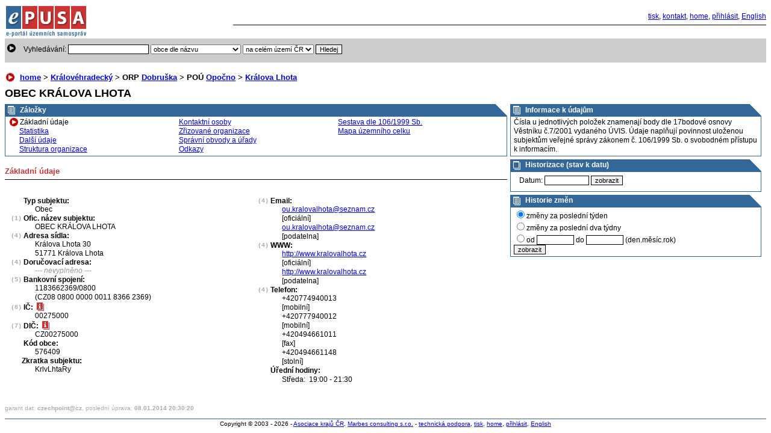

--- FILE ---
content_type: text/html; charset=iso-8859-2
request_url: https://www.epusa.cz/index.php?platnost_k=0&jazyk=cz&sessID=0&obec=576409
body_size: 3848
content:
<!DOCTYPE html PUBLIC "-//W3C//DTD XHTML 1.0 Strict//EN"
    "http://www.w3.org/TR/xhtml1/DTD/xhtml1-strict.dtd">
<html xmlns="http://www.w3.org/1999/xhtml" xml:lang="cs" lang="cs">
<head>
        <meta http-equiv="Content-Type" content="text/html; charset=iso-8859-2" />
    <meta name="description" content="ePUSA - elektronický portál územních samospráv" />
    <meta name="keywords" content="Česká republika, veřejná správa, samospráva, státní správa, správní subjekty, veřejná data, veřejné informace, územní celky, územní celek, kraj, kraje, okres, okresy, obec, obce, s pověřeným obecním úřadem, s rozšířenou působností, obecní úřad, krajský úřad, magistrát, zřizované organizace" />

    <title>ePUSA</title>
    <link title="Zaklad" href="./share/css/main.css?1448373054" rel="stylesheet" type="text/css" />
    <link title="beze stylu" href="neexist.css" rel="alternative stylesheet" type="text/css" />
    <script src="/share/js/jquery/jquery.js" type="text/javascript"></script>
    <script src="/share/js/epusa/common.js" type="text/javascript"></script>
</head>
<body>
<div class="logo_list">
  <a class="bezram" href="index.php?sessID=0&amp;platnost_k=0&amp;jazyk=cz">
    <img src="./share/img/ep_logo_list.gif" alt="ePUSA" />
  </a>
</div>

<div class="nav"><a href="index.php?tisk=1&amp;sessID=0&amp;obec=576409&amp;platnost_k=0&amp;tema=home&amp;jazyk=cz">tisk</a>,
                 <a href="&#x6d;&#x61;&#x69;&#x6c;&#x74;&#x6f;&#x3a;&#x68;&#x65;&#x6c;&#x70;&#x40;&#x65;&#x70;&#x75;&#x73;&#x61;&#x2e;&#x63;&#x7a;">kontakt</a>,
                 <a href="index.php?sessID=0&amp;platnost_k=0">home</a>,
                 <a href="index.php?sessID=0&amp;obec=576409&amp;platnost_k=0&amp;jazyk=cz&amp;tema=prihlas">přihlásit</a>, <a href="index.php?jazyk=en&amp;jazyk=en&amp;sessID=0&amp;platnost_k=0&amp;obec=576409">English</a>
</div>


<div class="cistic">&nbsp;</div>

<div class="vyhledavani_list">
	<form action="index.php" method="post" autocomplete="off"><fieldset>Vyhledávání:        <input type="text" name="hledej" value="" />
        <select name="hledej_co">
          <option value="1" >obce dle názvu</option>
          <option value="2" >subjekty dle názvu</option>
          <option value="3" >osoby dle jména</option>
          <option value="4" >zřiz. organizace dle názvu</option>
        </select>
        <select name="hledej_kde">
          <option value="1" >na celém území ČR</option>
          <option value="2" >na aktuálním území</option>
        </select>
        <input type="hidden" name="sessID" value="0" />
        <input type="hidden" name="platnost_k" value="0" />
        <input type="hidden" name="jazyk" value="cz" />
        <input type="hidden" name="tema" value="hledej" />
        <input type="hidden" name="obec" value="576409" />
        <input type="hidden" name="jazyk" value="cz" />
        <input class="submit" type="submit" value="Hledej" />
      </fieldset>
    </form>
</div>


    <h4 class="navigace"><a href="index.php?platnost_k=0&amp;jazyk=cz&amp;sessID=0">home</a> &gt;  <a href="index.php?platnost_k=0&amp;jazyk=cz&amp;sessID=0&amp;kraj=86">Královéhradecký</a> &gt; ORP <a href="index.php?platnost_k=0&amp;jazyk=cz&amp;sessID=0&amp;orp=1104">Dobruška</a> &gt; POÚ <a href="index.php?platnost_k=0&amp;jazyk=cz&amp;sessID=0&amp;pou=2381">Opočno</a> &gt;  <a href="index.php?platnost_k=0&amp;jazyk=cz&amp;sessID=0&amp;obec=576409">Králova Lhota</a></h4>
<script type="text/javascript">
<!--
function opravdu(event)
{
  if(!confirm('Opravdu si přejete smazat tento záznam?'))
  {
    if(event)
      if(event.preventDefault)
        event.preventDefault();
    return false;
  }
  else
    return true;  
}
function confirmDialogCzpPersone(event){
	if(!confirm('Opravdu si přejete smazat tento záznam?\n\nSmazání této osoby bude mít vliv i na navázané systémy jako Czech POINT či VirtuOs!')){
		if(event.preventDefault)
			event.preventDefault();

		return false;
	}else{
		return true;
	}
}
function confirmDialogStatutar(event)
{
	if(!confirm('Smazání statutárního zástupce bude mít vliv na zneaktivnění této osoby v ISDS!'))
	{
		if(event.preventDefault)
			event.preventDefault();

		return false;
		
	}else{
		return true;
	}
}
-->
</script>


<h1>OBEC KRÁLOVA LHOTA</h1>
  <div class="dvetretiny">
  <div class="plachta">

    <div class="bw_blok">
        <div class="roh">
            <h3 class="bw_nadpis_vypis">
                Záložky
            </h3>
        </div>
        <div class="bw_obsah">
            <div class="sloupec_zalozek">
                      <span class="sipka">Základní údaje</span><br />
       <a href="https://vdb.czso.cz/vdbvo2/faces/cs/index.jsf?page=profil-uzemi&u=__VUZEMI__43__576409__" onclick="window.open('https://vdb.czso.cz/vdbvo2/faces/cs/index.jsf?page=profil-uzemi&u=__VUZEMI__43__576409__', ''); return false;">Statistika</a><br />
      <a href="index.php?platnost_k=0&amp;sessID=0&amp;zalozky=dalsi&amp;obec=576409&amp;id_subjekt=4481&amp;jazyk=cz">Další údaje</a><br />
      <a href="index.php?platnost_k=0&amp;sessID=0&amp;zalozky=struktura&amp;obec=576409&amp;id_subjekt=4481&amp;jazyk=cz">Struktura organizace</a><br />
</div>
<div class="sloupec_zalozek">      <a href="index.php?platnost_k=0&amp;sessID=0&amp;zalozky=kontakt&amp;obec=576409&amp;id_subjekt=4481&amp;jazyk=cz">Kontaktní osoby</a><br />
      <a href="index.php?platnost_k=0&amp;sessID=0&amp;zalozky=zrizovane&amp;obec=576409&amp;id_subjekt=4481&amp;jazyk=cz">Zřizované organizace</a><br />
      <a href="index.php?platnost_k=0&amp;sessID=0&amp;zalozky=urady&amp;obec=576409&amp;id_subjekt=4481&amp;jazyk=cz">Správní obvody a úřady</a><br />
      <a href="index.php?platnost_k=0&amp;sessID=0&amp;zalozky=odkazy&amp;obec=576409&amp;id_subjekt=4481&amp;jazyk=cz">Odkazy</a><br />
</div>
<div class="sloupec_zalozek">      <a href="index.php?platnost_k=0&amp;sessID=0&amp;zalozky=sestava&amp;obec=576409&amp;id_subjekt=4481&amp;jazyk=cz">Sestava dle 106/1999 Sb.</a><br />
 <a href="http://mapy.kr-plzensky.cz/arcims/epusa_OBEC/viewer.htm?startleft=-630780&amp;starttop=-1032448&amp;startright=-626514&amp;startbottom=-1036962" onclick="window.open('http://mapy.kr-plzensky.cz/arcims/epusa_OBEC/viewer.htm?startleft=-630780&amp;starttop=-1032448&amp;startright=-626514&amp;startbottom=-1036962', '', 'width=700,height=432,location=no,menubar=no,status=yes,toolbar=no'); return false;">Mapa územního celku</a>            </div>
            <div class="cistic">&nbsp;</div>
        </div>
    </div>

   <h4 class="o_nadpis">Základní údaje</h4>
<hr />
      <dl class="sloupec">
      <dt><span class="zkratka106">&nbsp;&nbsp;&nbsp;</span> Typ subjektu:</dt>
        <dd>Obec</dd>
      <dt><span class="zkratka106">(1)</span> Ofic. název subjektu:</dt>
        <dd>OBEC KRÁLOVA LHOTA</dd>
      <dt><span class="zkratka106">(4)</span> Adresa sídla:</dt>
        <dd>Králova Lhota 30<br />
51771 Králova Lhota</dd>
      <dt><span class="zkratka106">(4)</span> Doručovací adresa:</dt>
        <dd><span class="sede">--- nevyplněno ---</span></dd>
      <dt><span class="zkratka106">(5)</span> Bankovní spojení:</dt>
        <dd>1183662369/0800<br />
(CZ08 0800 0000 0011 8366 2369)</dd>
      <dt><span class="zkratka106">(6)</span> IČ:&nbsp;<a href="help.php?action=view&amp;jazyk=cz&amp;item=IČO&amp;fullscreen=1#IČO" onclick="window.open('help.php?action=view&amp;jazyk=cz&amp;item=IČO', 'IČO', 'scrollbars=1,top=0,left=0,menubar=0,width=400,height=250'); return false;"><img src="./share/img/info.gif" title="Identifikační číslo organizace" width="18" height="16" alt="Nápověda" /></a></dt>
        <dd>00275000</dd>
      <dt><span class="zkratka106">(7)</span> DIČ:&nbsp;<a href="help.php?action=view&amp;jazyk=cz&amp;item=DIČ&amp;fullscreen=1#DIČ" onclick="window.open('help.php?action=view&amp;jazyk=cz&amp;item=DIČ', 'DIČ', 'scrollbars=1,top=0,left=0,menubar=0,width=400,height=250'); return false;"><img src="./share/img/info.gif" title="Daňové identifikační číslo (pokud je subjekt plátcem DPH)" width="18" height="16" alt="Nápověda" /></a></dt>
        <dd>CZ00275000</dd>
      <dt><span class="zkratka106">&nbsp;&nbsp;&nbsp;</span> Kód obce:</dt>
        <dd>576409</dd>
<dt><span class="zkratka106">&nbsp;&nbsp;&nbsp;</span>Zkratka subjektu:</dt><dd>KrlvLhtaRy</dd>    </dl>
    <dl class="sloupec">
      <dt><span class="zkratka106">(4)</span> Email:</dt>
        <dd><a href="mai&#108;&#116;&#111;&#58;&#x6f;&#x75;&#x2e;&#x6b;&#x72;&#x61;&#x6c;&#x6f;&#x76;&#x61;&#x6c;&#x68;&#x6f;&#x74;&#x61;&#x40;&#x73;&#x65;&#x7a;&#x6e;&#x61;&#x6d;&#x2e;&#x63;&#x7a;">ou.kralovalhota&#64;seznam.cz</a><br />
            [oficiální]<br />
            <a href="mai&#108;&#116;&#111;&#58;&#x6f;&#x75;&#x2e;&#x6b;&#x72;&#x61;&#x6c;&#x6f;&#x76;&#x61;&#x6c;&#x68;&#x6f;&#x74;&#x61;&#x40;&#x73;&#x65;&#x7a;&#x6e;&#x61;&#x6d;&#x2e;&#x63;&#x7a;">ou.kralovalhota&#64;seznam.cz</a><br />
            [podatelna]</dd>
      <dt><span class="zkratka106">(4)</span> WWW:</dt>
        <dd><a href="http://www.kralovalhota.cz">http://www.kralovalhota.cz</a><br />
            [oficiální]<br />
            <a href="http://www.kralovalhota.cz">http://www.kralovalhota.cz</a><br />
            [podatelna]</dd>
      <dt><span class="zkratka106">(4)</span> Telefon:</dt>
        <dd>+420774940013<br />
            [mobilní]<br />
            +420777940012<br />
            [mobilní]<br />
            +420494661011<br />
            [fax]<br />
            +420494661148<br />
            [stolní]</dd>
      <dt><span class="zkratka106">&nbsp;&nbsp;&nbsp;</span> Úřední hodiny:</dt>
      <dd>      <table class="hodiny">
      <tr>
        <td>Středa:</td>
        <td>19:00 - 21:30</td>
      </tr>
      </table>
      </dd>
    </dl>
<div class="cistic">&nbsp;</div><div class="zalozil">garant dat: <b>czechpoint@cz</b>, poslední úprava: <b>08.01.2014 20:30:20</b></div>
<div class="cistic">&nbsp;</div>
  </div> <!-- konec plachta -->
</div>
  <div class="jednatretina">
  <div class="bw_blok">
    <div class="roh">
      <h3 class="bw_nadpis_vypis">
        Informace k údajům
      </h3>
    </div>
    <div class="bw_obsah">
      Čísla u jednotlivých položek znamenají body dle 17bodové
      osnovy Věstníku č.7/2001 vydaného ÚVIS. Údaje naplňují povinnost uloženou
      subjektům veřejné správy zákonem č. 106/1999 Sb. o svobodném
      přístupu k informacím.
    </div>
  </div>

  <div class="bw_blok">
    <div class="roh">
      <h3 class="bw_nadpis_papir_hl">
        Historizace (stav k datu)
      </h3>
    </div>
    <div class="bw_obsah">

    <form action="index.php" autocomplete="off">
    <fieldset>
      <span class="popis">Datum: </span>
      <input type="text" name="platnost_k" size="10" value="" />
      <input class="submit" type="submit" value="zobrazit" />
      <input type="hidden" name="nastav_platnost" value="1" />
    <input type="hidden" name="sessID" value="0" />
    <input type="hidden" name="zalozky" value="zaklad" />
    <input type="hidden" name="obec" value="576409" />
    <input type="hidden" name="id_subjekt" value="4481" />
    <input type="hidden" name="tema" value="home" />
    <input type="hidden" name="id_objekt" value="3983" />
    <input type="hidden" name="jazyk" value="cz" />
    </fieldset>
    </form>
    </div>
  </div>
  <div class="bw_blok">
    <div class="roh">
      <h3 class="bw_nadpis_vypis">
        Historie změn
      </h3>
    </div>
    <div class="bw_obsah">
    <form action="index.php" method="post" autocomplete="off">
    <div>
  <input type="hidden" name="sessID" value="0" />
  <input type="hidden" name="zalozky" value="zaklad" />
  <input type="hidden" name="obec" value="576409" />
  <input type="hidden" name="id_subjekt" value="4481" />
  <input type="hidden" name="tema" value="home" />
  <input type="hidden" name="id_objekt" value="3983" />
  <input type="hidden" name="platnost_k" value="0" />
  <input type="hidden" name="jazyk" value="cz" />
    <input type="radio" class="bezram" name="history" value="tyden" checked="checked" />změny za poslední týden<br />
    <input type="radio" class="bezram" name="history" value="dvatydny"  />změny za poslední dva týdny<br />
    <input type="radio" class="bezram" name="history" value="custom"  />od    <input type="text" name="begin" size="8" value="" /> do    <input type="text" name="end" size="8" value="" /> (den.měsíc.rok)<br />
    <input type="submit" name="vybrat" value="zobrazit" />
    </div>
    </form>
    </div>
  </div>
</div> <!-- konec 2tretiny -->


<div class="cistic">&nbsp;</div>

<div class="paticka">
    Copyright &copy; 2003 - 2026 -
    <a href="http://www.asociacekraju.cz" onclick="window.open('http://www.asociacekraju.cz');return false;" title="Asociace krajů ČR">Asociace krajů ČR</a>,
    <a href="&#x6d;&#x61;&#x69;&#x6c;&#x74;&#x6f;&#x3a;&#x68;&#x65;&#x6c;&#x70;&#x40;&#x65;&#x70;&#x75;&#x73;&#x61;&#x2e;&#x63;&#x7a;" title="Marbes consulting s.r.o.">Marbes consulting s.r.o.</a> -
    <a href="&#x6d;&#x61;&#x69;&#x6c;&#x74;&#x6f;&#x3a;&#x68;&#x65;&#x6c;&#x70;&#x40;&#x65;&#x70;&#x75;&#x73;&#x61;&#x2e;&#x63;&#x7a;">technická podpora</a>,
    <a href="index.php?tisk=1&amp;sessID=0&amp;obec=576409&amp;id_subjekt=4481&amp;id_objekt=3983&amp;zalozky=zaklad&amp;platnost_k=0&amp;tema=home&amp;jazyk=cz">tisk</a>, <a href="index.php?sessID=0&amp;platnost_k=0&amp;jazyk=cz">home</a>,
    <a href="index.php?sessID=0&amp;platnost_k=0&amp;obec=576409&amp;id_subjekt=4481&amp;zalozky=zaklad&amp;jazyk=cz&amp;tema=prihlas">přihlásit</a>, <a href="index.php?jazyk=en&amp;jazyk=en&amp;sessID=0&amp;platnost_k=0&amp;obec=576409&amp;id_subjekt=4481&amp;zalozky=zaklad">English</a>
  </div>
<!-- Google Analytics -->
<script>
(function(i,s,o,g,r,a,m){i['GoogleAnalyticsObject']=r;i[r]=i[r]||function(){
(i[r].q=i[r].q||[]).push(arguments)},i[r].l=1*new Date();a=s.createElement(o),
m=s.getElementsByTagName(o)[0];a.async=1;a.src=g;m.parentNode.insertBefore(a,m)
})(window,document,'script','https://www.google-analytics.com/analytics.js','ga');

ga('create', 'UA-5480155-1', 'auto');
ga('send', 'pageview');
</script>
<!-- End Google Analytics -->        </body>
</html>
